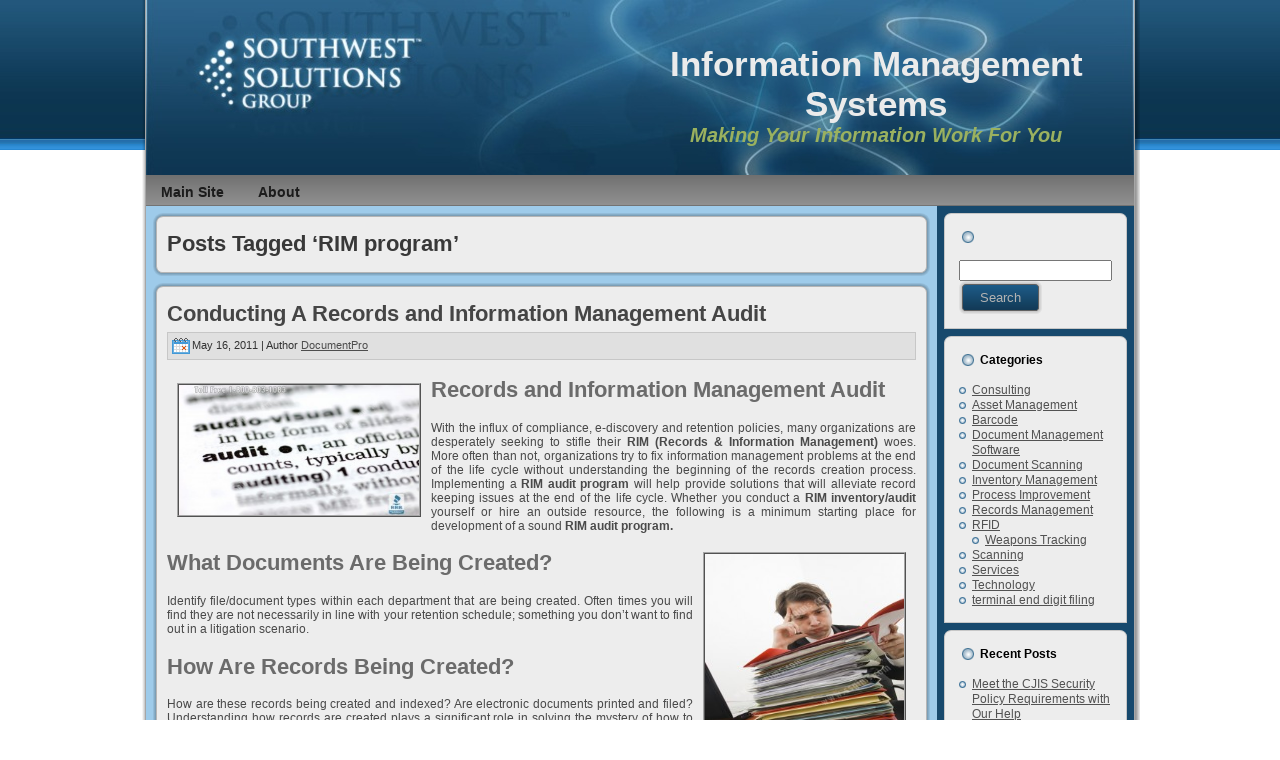

--- FILE ---
content_type: text/html; charset=UTF-8
request_url: https://blog.ssgims.com/tag/rim-program/
body_size: 6455
content:
<!DOCTYPE html PUBLIC "-//W3C//DTD XHTML 1.0 Transitional//EN" "http://www.w3.org/TR/xhtml1/DTD/xhtml1-transitional.dtd"><html xmlns=http://www.w3.org/1999/xhtml lang=en-US><head profile=http://gmpg.org/xfn/11><meta http-equiv="X-UA-Compatible" content="IE=EmulateIE7"><meta http-equiv="Content-Type" content="text/html; charset=UTF-8"><title>RIM program &#8211; Information Management Systems</title><link rel=stylesheet href=https://blog.ssgims.com/wp-content/cache/minify/3934f.css media=all><!--[if IE 6]><link rel=stylesheet href=https://blog.ssgims.com/wp-content/themes/ssgims_Blog/style.ie6.css type=text/css media=screen><![endif]--> <!--[if IE 7]><link rel=stylesheet href=https://blog.ssgims.com/wp-content/themes/ssgims_Blog/style.ie7.css type=text/css media=screen><![endif]--><link rel=pingback href=https://blog.ssgims.com/xmlrpc.php><meta name='robots' content='index, follow, max-image-preview:large, max-snippet:-1, max-video-preview:-1'><link rel=canonical href=https://blog.ssgims.com/tag/rim-program/ ><meta property="og:locale" content="en_US"><meta property="og:type" content="article"><meta property="og:url" content="https://blog.ssgims.com/tag/rim-program/"><meta property="og:site_name" content="Information Management Systems"> <script type=application/ld+json class=yoast-schema-graph>{"@context":"https://schema.org","@graph":[{"@type":"WebSite","@id":"https://blog.ssgims.com/#website","url":"https://blog.ssgims.com/","name":"Information Management Systems","description":"Making Your Information Work For You","potentialAction":[{"@type":"SearchAction","target":{"@type":"EntryPoint","urlTemplate":"https://blog.ssgims.com/?s={search_term_string}"},"query-input":"required name=search_term_string"}],"inLanguage":"en-US"},{"@type":"CollectionPage","@id":"https://blog.ssgims.com/tag/rim-program/#webpage","url":"https://blog.ssgims.com/tag/rim-program/","name":"","isPartOf":{"@id":"https://blog.ssgims.com/#website"},"breadcrumb":{"@id":"https://blog.ssgims.com/tag/rim-program/#breadcrumb"},"inLanguage":"en-US","potentialAction":[{"@type":"ReadAction","target":["https://blog.ssgims.com/tag/rim-program/"]}]},{"@type":"BreadcrumbList","@id":"https://blog.ssgims.com/tag/rim-program/#breadcrumb","itemListElement":[{"@type":"ListItem","position":1,"name":"Home","item":"https://blog.ssgims.com/"},{"@type":"ListItem","position":2,"name":"RIM program"}]}]}</script> <link rel=dns-prefetch href=//s.w.org><link rel=alternate type=application/rss+xml title="Information Management Systems &raquo; Feed" href=https://blog.ssgims.com/feed/ ><link rel=alternate type=application/rss+xml title="Information Management Systems &raquo; RIM program Tag Feed" href=https://blog.ssgims.com/tag/rim-program/feed/ > <script type=text/javascript>window._wpemojiSettings={"baseUrl":"https:\/\/s.w.org\/images\/core\/emoji\/13.1.0\/72x72\/","ext":".png","svgUrl":"https:\/\/s.w.org\/images\/core\/emoji\/13.1.0\/svg\/","svgExt":".svg","source":{"concatemoji":"https:\/\/blog.ssgims.com\/wp-includes\/js\/wp-emoji-release.min.js"}};!function(e,a,t){var n,r,o,i=a.createElement("canvas"),p=i.getContext&&i.getContext("2d");function s(e,t){var a=String.fromCharCode;p.clearRect(0,0,i.width,i.height),p.fillText(a.apply(this,e),0,0);e=i.toDataURL();return p.clearRect(0,0,i.width,i.height),p.fillText(a.apply(this,t),0,0),e===i.toDataURL()}function c(e){var t=a.createElement("script");t.src=e,t.defer=t.type="text/javascript",a.getElementsByTagName("head")[0].appendChild(t)}for(o=Array("flag","emoji"),t.supports={everything:!0,everythingExceptFlag:!0},r=0;r<o.length;r++)t.supports[o[r]]=function(e){if(!p||!p.fillText)return!1;switch(p.textBaseline="top",p.font="600 32px Arial",e){case"flag":return s([127987,65039,8205,9895,65039],[127987,65039,8203,9895,65039])?!1:!s([55356,56826,55356,56819],[55356,56826,8203,55356,56819])&&!s([55356,57332,56128,56423,56128,56418,56128,56421,56128,56430,56128,56423,56128,56447],[55356,57332,8203,56128,56423,8203,56128,56418,8203,56128,56421,8203,56128,56430,8203,56128,56423,8203,56128,56447]);case"emoji":return!s([10084,65039,8205,55357,56613],[10084,65039,8203,55357,56613])}return!1}(o[r]),t.supports.everything=t.supports.everything&&t.supports[o[r]],"flag"!==o[r]&&(t.supports.everythingExceptFlag=t.supports.everythingExceptFlag&&t.supports[o[r]]);t.supports.everythingExceptFlag=t.supports.everythingExceptFlag&&!t.supports.flag,t.DOMReady=!1,t.readyCallback=function(){t.DOMReady=!0},t.supports.everything||(n=function(){t.readyCallback()},a.addEventListener?(a.addEventListener("DOMContentLoaded",n,!1),e.addEventListener("load",n,!1)):(e.attachEvent("onload",n),a.attachEvent("onreadystatechange",function(){"complete"===a.readyState&&t.readyCallback()})),(n=t.source||{}).concatemoji?c(n.concatemoji):n.wpemoji&&n.twemoji&&(c(n.twemoji),c(n.wpemoji)))}(window,document,window._wpemojiSettings);</script> <style type=text/css>img.wp-smiley,img.emoji{display:inline !important;border:none !important;box-shadow:none !important;height:1em !important;width:1em !important;margin:0 .07em !important;vertical-align:-0.1em !important;background:none !important;padding:0 !important}</style><link rel=stylesheet href=https://blog.ssgims.com/wp-content/cache/minify/9162e.css media=all> <script src=https://blog.ssgims.com/wp-content/cache/minify/a3d98.js></script> <link rel=https://api.w.org/ href=https://blog.ssgims.com/wp-json/ ><link rel=alternate type=application/json href=https://blog.ssgims.com/wp-json/wp/v2/tags/67><link rel=EditURI type=application/rsd+xml title=RSD href=https://blog.ssgims.com/xmlrpc.php?rsd><link rel=wlwmanifest type=application/wlwmanifest+xml href=https://blog.ssgims.com/wp-includes/wlwmanifest.xml><meta name="google-site-verification" content="e1xgfhmkqe-5XLRz4Cks3pBMQLqdLmRDFASisidTjLA"> <script type=text/javascript>var _gaq=_gaq||[];var pluginUrl='//www.google-analytics.com/plugins/ga/inpage_linkid.js';_gaq.push(['_require','inpage_linkid',pluginUrl]);_gaq.push(['_setAccount','UA-21614845-2']);_gaq.push(['_setDomainName','ssgims.com']);_gaq.push(['_trackPageview']);(function(){var ga=document.createElement('script');ga.type='text/javascript';ga.async=true;ga.src=('https:'==document.location.protocol?'https://ssl':'http://www')+'.google-analytics.com/ga.js';var s=document.getElementsByTagName('script')[0];s.parentNode.insertBefore(ga,s);})();</script> </head><body data-rsssl=1><div id=art-main><div class=art-sheet><div class=art-sheet-tl></div><div class=art-sheet-tr></div><div class=art-sheet-bl></div><div class=art-sheet-br></div><div class=art-sheet-tc></div><div class=art-sheet-bc></div><div class=art-sheet-cl></div><div class=art-sheet-cr></div><div class=art-sheet-cc></div><div class=art-sheet-body><div class=art-header><div class=art-header-jpeg></div><div class=art-logo><h1 id="name-text" class="art-logo-name"> <a href=https://blog.ssgims.com/ >Information Management Systems</a></h1><div id=slogan-text class=art-logo-text>Making Your Information Work For You</div></div></div><div class=art-nav><div class=l></div><div class=r></div><ul class=art-menu> <li><a href=http://www.ssgims.com><span class=l></span><span class=r></span><span class=t>Main Site</span></a></li> <li><a href=http://www.ssgims.com/about.php><span class=l></span><span class=r></span><span class=t>About</span></a></li></ul></div><div class=art-content-layout><div class=art-content-layout-row><div class="art-layout-cell art-content"><div class=art-post><div class=art-post-tl></div><div class=art-post-tr></div><div class=art-post-bl></div><div class=art-post-br></div><div class=art-post-tc></div><div class=art-post-bc></div><div class=art-post-cl></div><div class=art-post-cr></div><div class=art-post-cc></div><div class=art-post-body><div class="art-post-inner art-article"><h2 class="art-postheader">Posts Tagged &#8216;RIM program&#8217;</h2><div class=art-postcontent></div><div class=cleared></div></div><div class=cleared></div></div></div><div class=art-post><div class=art-post-tl></div><div class=art-post-tr></div><div class=art-post-bl></div><div class=art-post-br></div><div class=art-post-tc></div><div class=art-post-bc></div><div class=art-post-cl></div><div class=art-post-cr></div><div class=art-post-cc></div><div class=art-post-body><div class="art-post-inner art-article"><h2 class="art-postheader"> <a href=https://blog.ssgims.com/conducting-records-information-management-audit/ rel=bookmark title="Permanent Link to Conducting A Records and Information Management Audit"> Conducting A Records and Information Management Audit </a></h2><div class=art-postmetadataheader><div class="art-postheadericons art-metadata-icons"> <img class=art-metadata-icon src=https://blog.ssgims.com/wp-content/themes/ssgims_Blog/images/postdateicon.png width=18 height=18 alt>May 16, 2011 | Author <a href=https://blog.ssgims.com/author/documentpro/ title="Posts by DocumentPro" rel=author>DocumentPro</a></div></div><div class=art-postcontent><h2><a href=http://www.ssgims.com/services.php target=_blank><img loading=lazy class="alignleft size-medium wp-image-612" style="margin: 6px 10px;" title=rim-records-information-managment-audit src=https://blog.ssgims.com/wp-content/uploads/2011/04/rim-records-information-managment-audit-300x199.jpg alt="document management file transfer storage solutions gsa arma audit" width=240 height=130></a>Records and Information Management Audit</h2><p>With the influx of compliance, e-discovery and retention policies, many organizations are desperately seeking to stifle their <strong>RIM (Records &amp; Information Management)</strong> woes. More often than not, organizations try to fix information management problems at the end of the life cycle without understanding the beginning of the records creation process. Implementing a <strong>RIM audit program </strong>will help provide solutions that will alleviate record keeping issues at the end of the life cycle. Whether you conduct a <strong>RIM inventory/audit</strong> yourself or hire an outside resource, the following is a minimum starting place for development of a sound <strong>RIM audit program.</strong></p><h2><a href=http://www.ssgims.com/services.php target=_blank><img loading=lazy class="alignright size-medium wp-image-610" style="margin: 2px 10px;" title=document-management-rim-records-audit src=https://blog.ssgims.com/wp-content/uploads/2011/04/document-management-rim-records-audit-199x300.jpg alt="records management document audit tim gsa arma " width=199 height=220></a>What Documents Are Being Created?</h2><p>Identify file/document types within each department that are being created. Often times you will find they are not necessarily in line with your retention schedule; something you don’t want to find out in a litigation scenario.</p><h2>How Are Records Being Created?</h2><p>How are these records being created and indexed? Are electronic documents printed and filed? Understanding how records are created plays a significant role in solving the mystery of how to manage the information and develop a consistent process that takes the guesswork away from the end user and defines the life cycle of the record. Doing it right in the beginning of the life cycle allows technology solutions to take care of it at the end.</p><h2><a href=http://www.ssgims.com/index.php><img loading=lazy class="alignleft size-full wp-image-611" style="margin: 2px 10px;" title=Information-management-consulting-records-audit-services src=https://blog.ssgims.com/wp-content/uploads/2011/04/Information-management-consulting-records-audit-services.png alt="records management document audit tim gsa arma " width=220 height=210></a>Where Are Documents Being Stored?</h2><p>Where are the documents being stored? Are there duplicate copies unaccounted for? Lack of confidence in corporate record policies and process drives us to create multiple copies of documents so that we always have access. The problem is that when it’s time to apply retention schedules, how do we ensure that we have included the plethora of rogue copies? Understanding where these documents are, and implementing a process for the creation and retrieval of them, along with good training, will help alleviate this issue.</p><h2>When Does a Record Become a Record?</h2><p>Too often, documents are neither indexed nor classified until the middle or end of the life cycle. They live in a limbo state often referred to as “working documents”. Documenting and understanding when your end users create records will help define your record policy and ensure that the organizations intellectual property is identified and secured.</p><h2>Why Do We Do It This Way?</h2><p>Undoubtedly the most important question to consider when conducting the audit is “why”! “Why do you do it this way?” And the most common answer is….”Because we’ve always done it that way!” Understanding “why” is the first step in improving your <strong>records management program </strong>and changing the culture of your organization.</p><p>Conducting a <strong>RIM Audit</strong> will provide upper management the information they need to make better enterprise wide decisions for your business.</p><h3>For more information about how Southwest Solutions Group can help you through the maze of <strong>Records and Information Management,</strong> call<strong> 1-800-803-1083</strong> or <strong><a title="records management information audit rim" href=http://ssgims.com/ target=_blank>click here to contact us</a>.</strong></h3><p style="text-align: center;"><strong><img loading=lazy class="size-medium wp-image-613 aligncenter" style="margin: 2px 10px; border: black 2px solid;" title=document-imaging-gsa-schedule-indexing-scanning-services src=https://blog.ssgims.com/wp-content/uploads/2011/04/document-imaging-gsa-schedule-indexing-scanning-services1-300x119.jpg alt="records management document audit tim gsa arma " width=260 height=110> </strong></p></div><div class=cleared></div><div class=art-postmetadatafooter><div class="art-postfootericons art-metadata-icons"> <img class=art-metadata-icon src=https://blog.ssgims.com/wp-content/themes/ssgims_Blog/images/postcategoryicon.png width=18 height=18 alt>Posted in <a href=https://blog.ssgims.com/category/document-management-software/ rel="category tag">Document Management Software</a>, <a href=https://blog.ssgims.com/category/records-management-2/ rel="category tag">Records Management</a> | <img class=art-metadata-icon src=https://blog.ssgims.com/wp-content/themes/ssgims_Blog/images/posttagicon.png width=18 height=18 alt>Tags: <a href=https://blog.ssgims.com/tag/digital-document-storage/ rel=tag>digital document storage</a>, <a href=https://blog.ssgims.com/tag/document-classification/ rel=tag>document classification</a>, <a href=https://blog.ssgims.com/tag/document-imaging/ rel=tag>document imaging</a>, <a href=https://blog.ssgims.com/tag/document-management/ rel=tag>Document Management</a>, <a href=https://blog.ssgims.com/tag/document-retention/ rel=tag>document retention</a>, <a href=https://blog.ssgims.com/tag/document-storage/ rel=tag>document storage</a>, <a href=https://blog.ssgims.com/tag/information-management/ rel=tag>information management</a>, <a href=https://blog.ssgims.com/tag/record-compliance/ rel=tag>record compliance</a>, <a href=https://blog.ssgims.com/tag/record-indexing/ rel=tag>record indexing</a>, <a href=https://blog.ssgims.com/tag/records-and-information-management/ rel=tag>Records and information management</a>, <a href=https://blog.ssgims.com/tag/records-information-management/ rel=tag>records information management</a>, <a href=https://blog.ssgims.com/tag/records-management/ rel=tag>records management</a>, <a href=https://blog.ssgims.com/tag/records-management-audit/ rel=tag>Records management audit</a>, <a href=https://blog.ssgims.com/tag/records-management-program/ rel=tag>records management program</a>, <a href=https://blog.ssgims.com/tag/records-retention/ rel=tag>records retention</a>, <a href=https://blog.ssgims.com/tag/rim/ rel=tag>RIM</a>, <a href=https://blog.ssgims.com/tag/rim-audit/ rel=tag>RIM Audit</a>, <a href=https://blog.ssgims.com/tag/rim-program/ rel=tag>RIM program</a>, <a href=https://blog.ssgims.com/tag/scalable-records-management/ rel=tag>scalable records management</a> | <img class=art-metadata-icon src=https://blog.ssgims.com/wp-content/themes/ssgims_Blog/images/postcommentsicon.png width=18 height=18 alt><span>Comments Closed</span></div></div></div><div class=cleared></div></div></div></div><div class="art-layout-cell art-sidebar1"><div class="art-block widget widget_search" id=search-2><div class=art-block-tl></div><div class=art-block-tr></div><div class=art-block-bl></div><div class=art-block-br></div><div class=art-block-tc></div><div class=art-block-bc></div><div class=art-block-cl></div><div class=art-block-cr></div><div class=art-block-cc></div><div class=art-block-body><div class=art-blockheader><div class=l></div><div class=r></div><div class=t></div></div><div class=art-blockcontent><div class=art-blockcontent-body><form method=get name=searchform action=https://blog.ssgims.com/ ><div class=search> <input type=text value name=s style="width: 95%;"> <span class=art-button-wrapper> <span class=l> </span> <span class=r> </span> <input class=art-button type=submit name=search value=Search> </span></div></form><div class=cleared></div></div></div><div class=cleared></div></div></div><div class="art-block widget widget_nav_menu" id=nav_menu-3><div class=art-block-tl></div><div class=art-block-tr></div><div class=art-block-bl></div><div class=art-block-br></div><div class=art-block-tc></div><div class=art-block-bc></div><div class=art-block-cl></div><div class=art-block-cr></div><div class=art-block-cc></div><div class=art-block-body><div class=art-blockheader><div class=l></div><div class=r></div><div class=t>Categories</div></div><div class=art-blockcontent><div class=art-blockcontent-body><div class=menu-categories-container><ul id=menu-categories class=menu><li id=menu-item-1414 class="menu-item menu-item-type-taxonomy menu-item-object-category menu-item-1414"><a href=https://blog.ssgims.com/category/consulting/ >Consulting</a></li> <li id=menu-item-1412 class="menu-item menu-item-type-taxonomy menu-item-object-category menu-item-1412"><a href=https://blog.ssgims.com/category/asset-management/ >Asset Management</a></li> <li id=menu-item-1413 class="menu-item menu-item-type-taxonomy menu-item-object-category menu-item-1413"><a href=https://blog.ssgims.com/category/barcode/ >Barcode</a></li> <li id=menu-item-1415 class="menu-item menu-item-type-taxonomy menu-item-object-category menu-item-1415"><a href=https://blog.ssgims.com/category/document-management-software/ >Document Management Software</a></li> <li id=menu-item-1416 class="menu-item menu-item-type-taxonomy menu-item-object-category menu-item-1416"><a href=https://blog.ssgims.com/category/document-scanning/ >Document Scanning</a></li> <li id=menu-item-1417 class="menu-item menu-item-type-taxonomy menu-item-object-category menu-item-1417"><a href=https://blog.ssgims.com/category/inventory-management/ >Inventory Management</a></li> <li id=menu-item-1418 class="menu-item menu-item-type-taxonomy menu-item-object-category menu-item-1418"><a href=https://blog.ssgims.com/category/process-improvement/ >Process Improvement</a></li> <li id=menu-item-1419 class="menu-item menu-item-type-taxonomy menu-item-object-category menu-item-1419"><a href=https://blog.ssgims.com/category/records-management-2/ >Records Management</a></li> <li id=menu-item-1420 class="menu-item menu-item-type-taxonomy menu-item-object-category menu-item-has-children menu-item-1420"><a href=https://blog.ssgims.com/category/rfid/ >RFID</a><ul class=sub-menu> <li id=menu-item-1421 class="menu-item menu-item-type-taxonomy menu-item-object-category menu-item-1421"><a href=https://blog.ssgims.com/category/rfid/weapons-tracking/ >Weapons Tracking</a></li></ul> </li> <li id=menu-item-1422 class="menu-item menu-item-type-taxonomy menu-item-object-category menu-item-1422"><a href=https://blog.ssgims.com/category/scanning/ >Scanning</a></li> <li id=menu-item-1423 class="menu-item menu-item-type-taxonomy menu-item-object-category menu-item-1423"><a href=https://blog.ssgims.com/category/services/ >Services</a></li> <li id=menu-item-1424 class="menu-item menu-item-type-taxonomy menu-item-object-category menu-item-1424"><a href=https://blog.ssgims.com/category/technology/ >Technology</a></li> <li id=menu-item-1425 class="menu-item menu-item-type-taxonomy menu-item-object-category menu-item-1425"><a href=https://blog.ssgims.com/category/terminal-end-digit-filing/ >terminal end digit filing</a></li></ul></div><div class=cleared></div></div></div><div class=cleared></div></div></div><div class="art-block widget widget_recent_entries" id=recent-posts-2><div class=art-block-tl></div><div class=art-block-tr></div><div class=art-block-bl></div><div class=art-block-br></div><div class=art-block-tc></div><div class=art-block-bc></div><div class=art-block-cl></div><div class=art-block-cr></div><div class=art-block-cc></div><div class=art-block-body><div class=art-blockheader><div class=l></div><div class=r></div><div class=t>Recent Posts</div></div><div class=art-blockcontent><div class=art-blockcontent-body><ul> <li> <a href=https://blog.ssgims.com/meet-cjis-security-policy-requirements/ >Meet the CJIS Security Policy Requirements with Our Help</a> </li> <li> <a href=https://blog.ssgims.com/document-scanning-roi/ >Is There a Real ROI for Document Scanning?</a> </li> <li> <a href=https://blog.ssgims.com/document-scanning-record-management-solutions/ >Document Scanning isn’t an All or Nothing Proposition</a> </li> <li> <a href=https://blog.ssgims.com/the-first-step-of-digital-data-imaging-migration-problem-identification/ >The First Step of Digital Data Imaging Migration: Problem Identification</a> </li> <li> <a href=https://blog.ssgims.com/merging-paper-electronic-documents-the-digital-data-imaging-migration/ >Merging Paper and Electronic Documents | The Digital Data Imaging Migration</a> </li></ul><div class=cleared></div></div></div><div class=cleared></div></div></div><div class="art-block widget widget_links" id=links-3><div class=art-block-tl></div><div class=art-block-tr></div><div class=art-block-bl></div><div class=art-block-br></div><div class=art-block-tc></div><div class=art-block-bc></div><div class=art-block-cl></div><div class=art-block-cr></div><div class=art-block-cc></div><div class=art-block-body><div class=art-blockheader><div class=l></div><div class=r></div><div class=t>Blogroll</div></div><div class=art-blockcontent><div class=art-blockcontent-body><ul class='xoxo blogroll'> <li><a href=http://www.southwestsolutions.com title="Southwest Solution Group">Southwest Solutions Group</a></li></ul><div class=cleared></div></div></div><div class=cleared></div></div></div></div></div></div><div class=cleared></div><div class=art-footer><div class=art-footer-t></div><div class=art-footer-l></div><div class=art-footer-b></div><div class=art-footer-r></div><div class=art-footer-body> <a href=https://blog.ssgims.com/feed/ class=art-rss-tag-icon title=' RSS Feed'></a><div class=art-footer-text> <script type=text/javascript>var bt_counter_type=1;var bt_project_id=28298;</script> <script type=text/javascript src=https://tracker.icerocket.com/services/collector.js></script><a href=http://www.plazoo.com target=_blank><img src=https://www.plazoo.com/external/images/button_small1.gif border=0 alt="RSS Search"></a> <a href=http://www.bloggerlist.net/ title="Database of Blogger blogs"><img src=https://www.bloggerlist.net/images/buttons/button2.png border=0></a><a href=http://dir.blogflux.com/cat/business.html title="Business Blog Directory"><img src=https://dir.blogflux.com/images/80x15.gif style=height:15px;width:80px;border:0 alt="Business Blog Directory"></a></div><div class=cleared></div></div></div><div class=cleared></div></div></div><div class=cleared></div><p class=art-page-footer></p></div><div id=wp-footer> <script src=https://blog.ssgims.com/wp-content/cache/minify/13d7d.js></script> </div></body></html>

--- FILE ---
content_type: text/css; charset=utf-8
request_url: https://blog.ssgims.com/wp-content/cache/minify/3934f.css
body_size: 4765
content:
body,p{margin:0.5em 0;font-family:Arial,Helvetica,Sans-Serif;font-style:normal;font-weight:normal;font-size:12px;text-align:justify}body{margin:0 auto;padding:0;color:#4A4A4A;background-color:#FFF;background-image:url('/wp-content/themes/ssgims_Blog/images/page_t.jpg');background-repeat:repeat-x;background-attachment:scroll;background-position:top left}h1, h2, h3, h4, h5, h6, h1 a, h2 a, h3 a, h4 a, h5 a, h6 a h1 a:hover, h2 a:hover, h3 a:hover, h4 a:hover, h5 a:hover, h6 a:hover h1 a:visited, h2 a:visited, h3 a:visited, h4 a:visited, h5 a:visited, h6 a:visited, .art-postheader, .art-postheader a, .art-postheader a:link, .art-postheader a:visited, .art-postheader a:hover, .art-blockheader .t, .art-vmenublockheader .t, .art-logo-text, .art-logo-text a, h1.art-logo-name, h1.art-logo-name a, h1.art-logo-name a:link, h1.art-logo-name a:visited, h1.art-logo-name a:hover{text-decoration:none;font-family:Arial,Helvetica,Sans-Serif;font-style:normal;font-weight:bold;font-size:28px;text-align:left}a, .art-post li a{text-decoration:underline;color:#1D5A87}a:link, .art-post li a:link{text-decoration:underline;color:#1D5A87}a:visited, a.visited, .art-post li a:visited, .art-post li a.visited{color:#1D5A87}a:hover, a.hover, .art-post li a:hover, .art-post li a.hover{text-decoration:none;color:#2577B1}h1, h1 a, h1 a:link, h1 a:visited, h1 a:hover{margin:0.67em 0;color:#525252}h2, h2 a, h2 a:link, h2 a:visited, h2 a:hover{margin:0.8em 0;font-size:22px;color:#6B6B6B}h3, h3 a, h3 a:link, h3 a:visited, h3 a:hover{margin:1em 0;font-size:18px;color:#6B6B6B}h4, h4 a, h4 a:link, h4 a:visited, h4 a:hover{margin:1.25em 0;font-size:16px;color:#5E5E5E}h5, h5 a, h5 a:link, h5 a:visited, h5 a:hover{margin:1.67em 0;font-size:14px;color:#5E5E5E}h6, h6 a, h6 a:link, h6 a:visited, h6 a:hover{margin:2.33em 0;font-size:14px;color:#5E5E5E}h1 a, h1 a:link, h1 a:visited, h1 a:hover, h2 a, h2 a:link, h2 a:visited, h2 a:hover, h3 a, h3 a:link, h3 a:visited, h3 a:hover, h4 a, h4 a:link, h4 a:visited, h4 a:hover, h5 a, h5 a:link, h5 a:visited, h5 a:hover, h6 a, h6 a:link, h6 a:visited, h6 a:hover{margin:0}#art-main{position:relative;width:100%;left:0;top:0;cursor:default}#art-page-background-gradient{background-position:top left}.cleared{float:none;clear:both;margin:0;padding:0;border:none;font-size:1px}form{padding:0 !important;margin:0 !important}table.position{position:relative;width:100%;table-layout:fixed}.art-sheet{position:relative;z-index:0;margin:0 auto;width:1000px;min-width:63px;min-height:63px}.art-sheet-body{position:relative;z-index:1;padding:6px}.art-sheet-tr,.art-sheet-tl,.art-sheet-br,.art-sheet-bl,.art-sheet-tc,.art-sheet-bc,.art-sheet-cr,.art-sheet-cl{position:absolute;z-index:-1}.art-sheet-tr,.art-sheet-tl,.art-sheet-br,.art-sheet-bl{width:82px;height:82px;background-image:url('/wp-content/themes/ssgims_Blog/images/sheet_s.png')}.art-sheet-tl{top:0;left:0;clip:rect(auto, 41px, 41px, auto)}.art-sheet-tr{top:0;right:0;clip:rect(auto, auto, 41px, 41px)}.art-sheet-bl{bottom:0;left:0;clip:rect(41px, 41px, auto, auto)}.art-sheet-br{bottom:0;right:0;clip:rect(41px, auto, auto, 41px)}.art-sheet-tc,.art-sheet-bc{left:41px;right:41px;height:82px;background-image:url('/wp-content/themes/ssgims_Blog/images/sheet_h.png')}.art-sheet-tc{top:0;clip:rect(auto, auto, 41px, auto)}.art-sheet-bc{bottom:0;clip:rect(41px, auto, auto, auto)}.art-sheet-cr,.art-sheet-cl{top:41px;bottom:41px;width:82px;background-image:url('/wp-content/themes/ssgims_Blog/images/sheet_v.png')}.art-sheet-cr{right:0;clip:rect(auto, auto, auto, 41px)}.art-sheet-cl{left:0;clip:rect(auto, 41px, auto, auto)}.art-sheet-cc{position:absolute;z-index:-1;top:41px;left:41px;right:41px;bottom:41px;background-color:#9ECBEA}.art-sheet{margin-top:-6px !important;cursor:auto}#art-page-background-simple-gradient,#art-page-background-gradient,#art-page-background-glare{min-width:1000px}div.art-header{margin:0 auto;position:relative;z-index:0;width:988px;height:175px;overflow:hidden}div.art-header-jpeg{position:absolute;z-index:-1;top:0;left:0;width:988px;height:175px;background-image:url('/wp-content/themes/ssgims_Blog/images/header.jpg');background-repeat:no-repeat;background-position:center center}.art-logo{display:block;position:absolute;left:472px;top:44px;width:516px}h1.art-logo-name{display:block;text-align:center}h1.art-logo-name, h1.art-logo-name a, h1.art-logo-name a:link, h1.art-logo-name a:visited, h1.art-logo-name a:hover{font-size:35px;text-decoration:none;padding:0;margin:0;color:#EBEBEB !important}.art-logo-text{display:block;text-align:center}.art-logo-text, .art-logo-text a{font-style:italic;font-size:20px;padding:0;margin:0;color:#9AB15F !important}.art-menu a, .art-menu a:link, .art-menu a:visited, .art-menu a:hover{text-align:left;text-decoration:none;outline:none;letter-spacing:normal;word-spacing:normal}.art-menu, .art-menu ul{margin:0;padding:0;border:0;list-style-type:none;display:block}.art-menu li{margin:0;padding:0;border:0;display:block;float:left;position:relative;z-index:5;background:none}.art-menu li:hover{z-index:10000;white-space:normal}.art-menu li li{float:none}.art-menu ul{visibility:hidden;position:absolute;z-index:10;left:0;top:0;background:none}.art-menu li:hover>ul{visibility:visible;top:100%}.art-menu li li:hover>ul{top:0;left:100%}.art-menu:after, .art-menu ul:after{content:".";height:0;display:block;visibility:hidden;overflow:hidden;clear:both}.art-menu, .art-menu ul{min-height:0}.art-menu ul{background-image:url(/wp-content/themes/ssgims_Blog/images/spacer.gif);padding:10px 30px 30px 30px;margin:-10px 0 0 -30px}.art-menu ul ul{padding:30px 30px 30px 10px;margin:-30px 0 0 -10px}.art-menu{padding:4px 2px 0 2px}.art-nav{position:relative;height:31px;z-index:100}.art-nav .l, .art-nav .r{position:absolute;z-index:-1;top:0;height:31px;background-image:url('/wp-content/themes/ssgims_Blog/images/nav.png')}.art-nav .l{left:0;right:0}.art-nav .r{right:0;width:988px;clip:rect(auto, auto, auto, 988px)}.art-menu a{position:relative;display:block;overflow:hidden;height:27px;cursor:pointer;text-decoration:none}.art-menu .art-menu-li-separator{display:block;width:8px;height:27px}.art-menu ul li{margin:0;clear:both}.art-menu a .r, .art-menu a .l{position:absolute;display:block;top:0;z-index:-1;height:81px;background-image:url('/wp-content/themes/ssgims_Blog/images/menuitem.png')}.art-menu a .l{left:0;right:12px}.art-menu a .r{width:424px;right:0;clip:rect(auto, auto, auto, 412px)}.art-menu a .t{margin-right:10px;margin-left:10px;font-weight:bold;font-size:14px;color:#1C1C1C;padding:0 1px;margin:0 12px;line-height:27px;text-align:center}.art-menu a:hover .l, .art-menu a:hover .r{top:-27px}.art-menu li:hover>a .l, .art-menu li:hover>a .r{top:-27px}.art-menu li:hover a .l, .art-menu li:hover a .r{top:-27px}.art-menu a:hover .t{color:#E5E5E5}.art-menu li:hover a .t{color:#E5E5E5}.art-menu li:hover>a .t{color:#E5E5E5}.art-menu a.active .l, .art-menu a.active .r{top:-54px}.art-menu a.active .t{color:#0D0D0D}.art-menu ul a{display:block;text-align:center;white-space:nowrap;height:20px;width:180px;overflow:hidden;line-height:20px;background-image:url('/wp-content/themes/ssgims_Blog/images/subitem.png');background-position:left top;background-repeat:repeat-x;border-width:0;border-style:solid}.art-nav ul.art-menu ul span, .art-nav ul.art-menu ul span span{display:inline;float:none;margin:inherit;padding:inherit;background-image:none;text-align:inherit;text-decoration:inherit}.art-menu ul a, .art-menu ul a:link, .art-menu ul a:visited, .art-menu ul a:hover, .art-menu ul a:active, .art-nav ul.art-menu ul span, .art-nav ul.art-menu ul span span{text-align:left;text-indent:12px;text-decoration:none;line-height:20px;color:#F2F2F2;margin-right:10px;margin-left:10px;margin:0;padding:0}.art-menu ul li a:hover{color:#2E2E2E;background-position:0 -20px}.art-menu ul li:hover>a{color:#2E2E2E;background-position:0 -20px}.art-nav .art-menu ul li a:hover span, .art-nav .art-menu ul li a:hover span span{color:#2E2E2E}.art-nav .art-menu ul li:hover>a span, .art-nav .art-menu ul li:hover>a span span{color:#2E2E2E}.art-content-layout{display:table;padding:0;border:none;width:988px}.art-content-layout .art-content-layout{width:auto;margin:0}div.art-content-layout div.art-layout-cell, div.art-content-layout div.art-layout-cell div.art-content-layout div.art-layout-cell{display:table-cell}div.art-layout-cell div.art-layout-cell{display:block}div.art-content-layout-row{display:table-row}.art-content-layout{table-layout:fixed;border-collapse:collapse;background-color:Transparent;border:none !important;padding:0 !important}.art-layout-cell,.art-content-layout-row{background-color:Transparent;vertical-align:top;text-align:left;border:none !important;margin:0 !important;padding:0 !important}.art-button-wrapper .art-button{display:inline-block;vertical-align:middle;white-space:nowrap;text-align:left;text-decoration:none !important;color:#B2B2B2 !important;width:auto;outline:none;border:none;background:none;line-height:33px;height:33px;margin:0 !important;padding:0 21px !important;overflow:visible;cursor:default;z-index:0}.art-button img, .art-button-wrapper img{margin:0;vertical-align:middle}.art-button-wrapper{vertical-align:middle;display:inline-block;position:relative;height:33px;overflow:hidden;white-space:nowrap;width:auto;margin:0;padding:0;z-index:0}.firefox2 .art-button-wrapper{display:block;float:left}input,select,textarea,select{vertical-align:middle}.art-block select{width:96%}.art-button-wrapper.hover .art-button,.art-button:hover{color:#000 !important;text-decoration:none !important}.art-button-wrapper.active .art-button{color:#10334C !important}.art-button-wrapper .l, .art-button-wrapper .r{display:block;position:absolute;z-index:-1;height:99px;margin:0;padding:0;background-image:url('/wp-content/themes/ssgims_Blog/images/button.png')}.art-button-wrapper .l{left:0;right:10px}.art-button-wrapper .r{width:409px;right:0;clip:rect(auto, auto, auto, 399px)}.art-button-wrapper.hover .l, .art-button-wrapper.hover .r{top:-33px}.art-button-wrapper.active .l, .art-button-wrapper.active .r{top:-66px}.art-button-wrapper input{float:none !important}.art-vmenublock{position:relative;z-index:0;margin:0 auto;min-width:1px;min-height:1px}.art-vmenublock-body{position:relative;z-index:1;padding:0}.art-vmenublock{margin:0}.art-vmenublockheader{position:relative;z-index:0;height:32px;margin-bottom:7px}.art-vmenublockheader .t{height:32px;color:#B2B2B2;margin-right:10px;margin-left:10px;font-size:12px;margin:0;padding:0 10px 0 28px;white-space:nowrap;line-height:32px}.art-vmenublockheader .l, .art-vmenublockheader .r{display:block;position:absolute;z-index:-1;height:32px;background-image:url('/wp-content/themes/ssgims_Blog/images/vmenublockheader.png')}.art-vmenublockheader .l{left:0;right:22px}.art-vmenublockheader .r{width:988px;right:0;clip:rect(auto, auto, auto, 966px)}.art-vmenublockcontent{position:relative;z-index:0;margin:0 auto;min-width:1px;min-height:1px}.art-vmenublockcontent-body{position:relative;z-index:1;padding:0}.art-vmenublockcontent{position:relative;z-index:0;margin:0 auto;min-width:1px;min-height:1px}.art-vmenublockcontent-body{position:relative;z-index:1;padding:0}ul.art-vmenu, ul.art-vmenu li{list-style:none;margin:0;padding:0;width:auto;line-height:0}ul.art-vmenu ul{display:none}ul.art-vmenu ul.active{display:block}ul.art-vmenu a{position:relative;display:block;overflow:hidden;height:30px;cursor:pointer;text-decoration:none}ul.art-vmenu li.art-vmenu-separator{display:block;padding:0 0 0 0;margin:0;font-size:1px}ul.art-vmenu .art-vmenu-separator-span{display:block;padding:0;font-size:1px;height:0;line-height:0;border:none}ul.art-vmenu a .r, ul.art-vmenu a .l{position:absolute;display:block;top:0;z-index:-1;height:90px;background-image:url('/wp-content/themes/ssgims_Blog/images/vmenuitem.png')}ul.art-vmenu a .l{left:0;right:1px}ul.art-vmenu a .r{width:1002px;right:0;clip:rect(auto, auto, auto, 1001px)}ul.art-vmenu a .t{display:block;line-height:30px;color:#1A1A1A;padding:0 11px 0 11px;font-weight:bold;margin-left:0;margin-right:0}ul.art-vmenu a:hover .l, ul.art-vmenu a:hover .r{top:-30px}ul.art-vmenu a:hover .t{color:#666}ul.art-vmenu a.active .l, ul.art-vmenu a.active .r{top:-60px}ul.art-vmenu a.active .t{color:#B2B2B2}ul.art-vmenu ul, ul.art-vmenu ul li{margin:0;padding:0}ul.art-vmenu ul a{display:block;white-space:nowrap;height:22px;overflow:visible;background-image:url('/wp-content/themes/ssgims_Blog/images/vsubitem.gif');background-position:25px 0;background-repeat:repeat-x;padding-left:25px}ul.art-vmenu ul span, ul.art-vmenu ul span span{display:inline;float:none;margin:inherit;padding:inherit;background-image:none;text-align:inherit;text-decoration:inherit}ul.art-vmenu ul a, ul.art-vmenu ul a:link, ul.art-vmenu ul a:visited, ul.art-vmenu ul a:hover, ul.art-vmenu ul a:active, ul.art-vmenu ul span, ul.art-vmenu ul span span{line-height:22px;color:#545454;font-size:11px;margin-left:0}ul.art-vmenu ul{margin:0 0 0 0}ul.art-vmenu ul ul{margin:0 0 0 0}ul.art-vmenu ul li.art-vsubmenu-separator{display:block;margin:0;font-size:1px;padding:0 0 0 0}ul.art-vmenu ul .art-vsubmenu-separator-span{display:block;padding:0;font-size:1px;height:0;line-height:0;margin:0;border:none}ul.art-vmenu ul li li a{background-position:50px 0;padding-left:50px}ul.art-vmenu ul li li li a{background-position:75px 0;padding-left:75px}ul.art-vmenu ul li li li li a{background-position:100px 0;padding-left:100px}ul.art-vmenu ul li li li li li a{background-position:125px 0;padding-left:125px}ul.art-vmenu ul li a.active{color:#0A0A0A;background-position:25px -44px}ul.art-vmenu ul li li a.active{background-position:50px -44px}ul.art-vmenu ul li li li a.active{background-position:75px -44px}ul.art-vmenu ul li li li li a.active{background-position:100px -44px}ul.art-vmenu ul li li li li li a.active{background-position:125px -44px}ul.art-vmenu ul li a:hover, ul.art-vmenu ul li a:hover.active{color:#10334C;background-position:25px -22px}ul.art-vmenu ul li li a:hover, ul.art-vmenu ul li li a:hover.active{background-position:50px -22px}ul.art-vmenu ul li li li a:hover, ul.art-vmenu ul li li li a:hover.active{background-position:75px -22px}ul.art-vmenu ul li li li li a:hover, ul.art-vmenu ul li li li li a:hover.active{background-position:100px -22px}ul.art-vmenu ul li li li li li a:hover, ul.art-vmenu ul li li li li li a:hover.active{background-position:125px -22px}.art-block{position:relative;z-index:0;margin:0 auto;min-width:15px;min-height:15px}.art-block-body{position:relative;z-index:1;padding:8px}.art-block-tr,.art-block-tl,.art-block-br,.art-block-bl,.art-block-tc,.art-block-bc,.art-block-cr,.art-block-cl{position:absolute;z-index:-1}.art-block-tr,.art-block-tl,.art-block-br,.art-block-bl{width:14px;height:14px;background-image:url('/wp-content/themes/ssgims_Blog/images/block_s.png')}.art-block-tl{top:0;left:0;clip:rect(auto, 7px, 7px, auto)}.art-block-tr{top:0;right:0;clip:rect(auto, auto, 7px, 7px)}.art-block-bl{bottom:0;left:0;clip:rect(7px, 7px, auto, auto)}.art-block-br{bottom:0;right:0;clip:rect(7px, auto, auto, 7px)}.art-block-tc,.art-block-bc{left:7px;right:7px;height:14px;background-image:url('/wp-content/themes/ssgims_Blog/images/block_h.png')}.art-block-tc{top:0;clip:rect(auto, auto, 7px, auto)}.art-block-bc{bottom:0;clip:rect(7px, auto, auto, auto)}.art-block-cr,.art-block-cl{top:7px;bottom:7px;width:14px;background-image:url('/wp-content/themes/ssgims_Blog/images/block_v.png')}.art-block-cr{right:0;clip:rect(auto, auto, auto, 7px)}.art-block-cl{left:0;clip:rect(auto, 7px, auto, auto)}.art-block-cc{position:absolute;z-index:-1;top:7px;left:7px;right:7px;bottom:7px;background-color:#EDEDED}.art-block{margin:7px}.art-blockheader{position:relative;z-index:0;height:32px;margin-bottom:0}.art-blockheader .t{height:32px;color:#000;margin-right:10px;margin-left:10px;font-size:12px;margin:0;padding:0 10px 0 28px;white-space:nowrap;line-height:32px}.art-blockheader .l, .art-blockheader .r{display:block;position:absolute;z-index:-1;height:32px;background-image:url('/wp-content/themes/ssgims_Blog/images/blockheader.png')}.art-blockheader .l{left:0;right:22px}.art-blockheader .r{width:988px;right:0;clip:rect(auto, auto, auto, 966px)}.art-blockcontent{position:relative;z-index:0;margin:0 auto;min-width:1px;min-height:1px}.art-blockcontent-body{position:relative;z-index:1;padding:7px}.art-blockcontent-body, .art-blockcontent-body a, .art-blockcontent-body li a{color:#4A4A4A}.art-blockcontent-body a, .art-blockcontent-body li a{color:#525252;text-decoration:underline}.art-blockcontent-body a:link, .art-blockcontent-body li a:link{color:#525252;text-decoration:underline}.art-blockcontent-body a:visited, .art-blockcontent-body a.visited, .art-blockcontent-body li a:visited, .art-blockcontent-body li a.visited{color:#6B6B6B}.art-blockcontent-body a:hover, .art-blockcontent-body a.hover, .art-blockcontent-body li a:hover, .art-blockcontent-body li a.hover{color:#000;text-decoration:none}.art-blockcontent-body ul{list-style-type:none;color:#242424;margin:0;padding:0}.art-blockcontent-body ul li{text-decoration:none;line-height:1.25em;overflow:hidden;padding:0 0 0 13px;background-image:url('/wp-content/themes/ssgims_Blog/images/blockcontentbullets.png');background-repeat:no-repeat}.art-post{position:relative;z-index:0;margin:0 auto;min-width:27px;min-height:27px}.art-post-body{position:relative;z-index:1;padding:14px}.art-post-tr,.art-post-tl,.art-post-br,.art-post-bl,.art-post-tc,.art-post-bc,.art-post-cr,.art-post-cl{position:absolute;z-index:-1}.art-post-tr,.art-post-tl,.art-post-br,.art-post-bl{width:38px;height:38px;background-image:url('/wp-content/themes/ssgims_Blog/images/post_s.png')}.art-post-tl{top:0;left:0;clip:rect(auto, 19px, 19px, auto)}.art-post-tr{top:0;right:0;clip:rect(auto, auto, 19px, 19px)}.art-post-bl{bottom:0;left:0;clip:rect(19px, 19px, auto, auto)}.art-post-br{bottom:0;right:0;clip:rect(19px, auto, auto, 19px)}.art-post-tc,.art-post-bc{left:19px;right:19px;height:38px;background-image:url('/wp-content/themes/ssgims_Blog/images/post_h.png')}.art-post-tc{top:0;clip:rect(auto, auto, 19px, auto)}.art-post-bc{bottom:0;clip:rect(19px, auto, auto, auto)}.art-post-cr,.art-post-cl{top:19px;bottom:19px;width:38px;background-image:url('/wp-content/themes/ssgims_Blog/images/post_v.png')}.art-post-cr{right:0;clip:rect(auto, auto, auto, 19px)}.art-post-cl{left:0;clip:rect(auto, 19px, auto, auto)}.art-post-cc{position:absolute;z-index:-1;top:19px;left:19px;right:19px;bottom:19px;background-color:#EDEDED}.art-post{margin:7px}a img{border:0}.art-article img,img.art-article{border:ridge 2px #A6A6A6;margin:10px}.art-metadata-icons img{border:none;vertical-align:middle;margin:2px}.art-article table,table.art-article{border-collapse:collapse;margin:1px;width:auto}.art-article table, table.art-article .art-article tr, .art-article th, .art-article td{background-color:Transparent}.art-article th, .art-article td{padding:2px;border:solid 1px #B5B5B5;vertical-align:top;text-align:left}.art-article th{text-align:center;vertical-align:middle;padding:7px}pre{overflow:auto;padding:0.1em}.art-post h2.art-postheader, .art-post h2.art-postheader a, .art-post h2.art-postheader a:link, .art-post h2.art-postheader a:visited, .art-post h2.art-postheader a.visited, .art-post h2.art-postheader a:hover, .art-post h2.art-postheader a.hovered{margin:0.2em 0;padding:0;font-size:22px;color:#383838}.art-post h2.art-postheader a, .art-post h2.art-postheader a:link, .art-post h2.art-postheader a:visited, .art-post h2.art-postheader a.visited, .art-post h2.art-postheader a:hover, .art-post h2.art-postheader a.hovered{margin:0;text-decoration:none;color:#454545}.art-post h2.art-postheader a:visited, .art-post h2.art-postheader a.visited{color:#5C5C5C}.art-post h2.art-postheader a:hover, .art-post h2.art-postheader a.hovered{color:#2577B1}.art-postmetadataheader{padding:1px;overflow:hidden;background-color:#E0E0E0;border-color:#C7C7C7;border-style:solid;border-width:1px}.art-postheadericons{color:#333;padding:1px}.art-postheadericons, .art-postheadericons a, .art-postheadericons a:link, .art-postheadericons a:visited, .art-postheadericons a:hover{font-size:11px}.art-postheadericons a, .art-postheadericons a:link, .art-postheadericons a:visited, .art-postheadericons a:hover{margin:0;text-decoration:underline;color:#4D4D4D}.art-postheadericons a:visited, .art-postheadericons a.visited{color:#4D4D4D}.art-postheadericons a:hover, .art-postheadericons a.hover{text-decoration:none;color:#2471A8}.art-post ol, .art-post ul{color:#383838;margin:1em 0 1em 2em;padding:0}.art-post li ol, .art-post li ul{margin:0.5em 0 0.5em 2em;padding:0}.art-post li{margin:0.2em 0;padding:0}.art-post ul{list-style-type:none}.art-post ol{list-style-position:inside}.art-post li{padding:0 0 0 13px;line-height:1em}.art-post ol li, .art-post ul ol li{background:none;padding-left:0}.art-post ul li, .art-post ol ul li{background-image:url('/wp-content/themes/ssgims_Blog/images/postbullets.png');background-repeat:no-repeat;padding-left:13px}blockquote, blockquote p, .art-postcontent blockquote p{color:#0F0F0F;font-style:italic;text-align:left}blockquote, .art-postcontent blockquote{overflow:hidden;border:solid 1px #C7C7C7;margin:10px 10px 10px 50px;padding:5px 5px 5px 27px;background-color:#E0E0E0;background-image:url('/wp-content/themes/ssgims_Blog/images/postquote.png');background-position:left top;background-repeat:no-repeat}.art-postmetadatafooter{padding:1px;overflow:hidden;background-color:#E0E0E0;border-color:#C7C7C7;border-style:solid;border-width:1px}.art-postfootericons{color:#333;padding:1px}.art-postfootericons, .art-postfootericons a, .art-postfootericons a:link, .art-postfootericons a:visited, .art-postfootericons a:hover{font-size:11px;text-decoration:none}.art-postfootericons a, .art-postfootericons a:link, .art-postfootericons a:visited, .art-postfootericons a:hover{margin:0;text-decoration:underline;color:#4D4D4D}.art-postfootericons a:visited, .art-postfootericons a.visited{color:#4D4D4D}.art-postfootericons a:hover, .art-postfootericons a.hover{text-decoration:none;color:#2471A8}.art-footer{position:relative;overflow:hidden;width:100%}.art-footer-b{position:absolute;left:20px;right:20px;bottom:0;height:50px;background-image:url('/wp-content/themes/ssgims_Blog/images/footer_b.png')}.art-footer-r,.art-footer-l{position:absolute;height:50px;background-image:url('/wp-content/themes/ssgims_Blog/images/footer_s.png');bottom:0}.art-footer-l{left:0;width:20px}.art-footer-r{right:0;width:40px;clip:rect(auto, auto, auto, 20px)}.art-footer-t{position:absolute;top:0;left:0;right:0;bottom:50px;background-color:#BFBFBF}.art-footer-body{position:relative;padding:20px;min-height:16px}.art-rss-tag-icon{position:absolute;display:block;background-image:url('/wp-content/themes/ssgims_Blog/images/rssicon.png');background-position:center right;background-repeat:no-repeat;left:10px;bottom:20px;height:16px;width:16px;cursor:default}.art-footer .art-footer-text p{margin:0;padding:0}.art-footer, .art-footer p, .art-footer div, .art-footer li{color:#184C72;text-align:center}.art-footer, .art-footer p, .art-footer div, .art-footer li, .art-footer a, .art-footer a:link, .art-footer a:visited, .art-footer a:hover{font-size:11px}.art-footer-text{margin:0 10px 0 10px}.art-footer a, .art-footer a:link{color:#4A4A4A;text-decoration:underline}.art-footer a:visited{color:#171717}.art-footer a:hover{color:#1A527A;text-decoration:none}.art-page-footer, .art-page-footer a, .art-page-footer a:link, .art-page-footer a:visited, .art-page-footer a:hover{font-family:Arial;font-size:10px;letter-spacing:normal;word-spacing:normal;font-style:normal;font-weight:normal;text-decoration:underline;color:#2471A8}.art-page-footer{margin:1em;text-align:center;text-decoration:none;color:#666}.art-content-layout .art-content{width:80%}.art-content-layout .art-content-wide{width:100%}.art-content-layout .art-sidebar1{background-color:#17496D;width:20%}textarea#comment{width:100%;.commentlist, .commentlist li background: none}.commentlist li li{margin-left:30px}.commentlist li .avatar{float:right;border:1px solid #eee;padding:2px;margin:1px;background:#fff}.commentlist li cite{font-size:1.2em}#commentform textarea{width:100%}img.wp-smiley{border:none;margin:0;padding:0}.navigation{display:block;text-align:center}.aligncenter, div.aligncenter, .art-article .aligncenter img, .aligncenter img.art-article, .aligncenter img,img.aligncenter{display:block;margin-left:auto;margin-right:auto}.alignleft{float:left}.alignright{float:right}.alignright img,img.alignright{margin:1em;margin-right:0}.alignleft img,img.alignleft{margin:1em;margin-left:0}.wp-caption{border:1px solid #ddd;background-color:#f3f3f3;padding-top:4px;margin:10px}.wp-caption img{margin:0;padding:0;border:0 none}.wp-caption p.wp-caption-text{font-size:11px;line-height:17px;padding:0 4px 5px;margin:0}.wp-caption, .wp-caption p{text-align:center}.hidden{display:none}#wp-calendar{empty-cells:show;margin:10px auto 0;width:155px}#wp-calendar #next a{padding-right:10px;text-align:right}#wp-calendar #prev a{padding-left:10px;text-align:left}#wp-calendar a{display:block}#wp-calendar caption{text-align:center;width:100%}#wp-calendar td{padding:3px 0;text-align:center}.gallery{letter-spacing:normal}.art-content{position:relative;z-index:1}#todays-events{position:relative;z-index:11}#upcoming-events{position:relative;z-index:10}img.wp-post-image{margin:0 5px 5px 0 !important}div.art-footer li, ul.commentlist li{list-style-image:none;background:none;list-style-type:none}div.art-footer div.art-content-layout{margin:0 auto;width:95%}div.art-layout-cell-size1{width:100%}div.art-layout-cell-size2{width:50%}div.art-layout-cell-size3{width:33%}div.art-layout-cell-size4{width:25%}